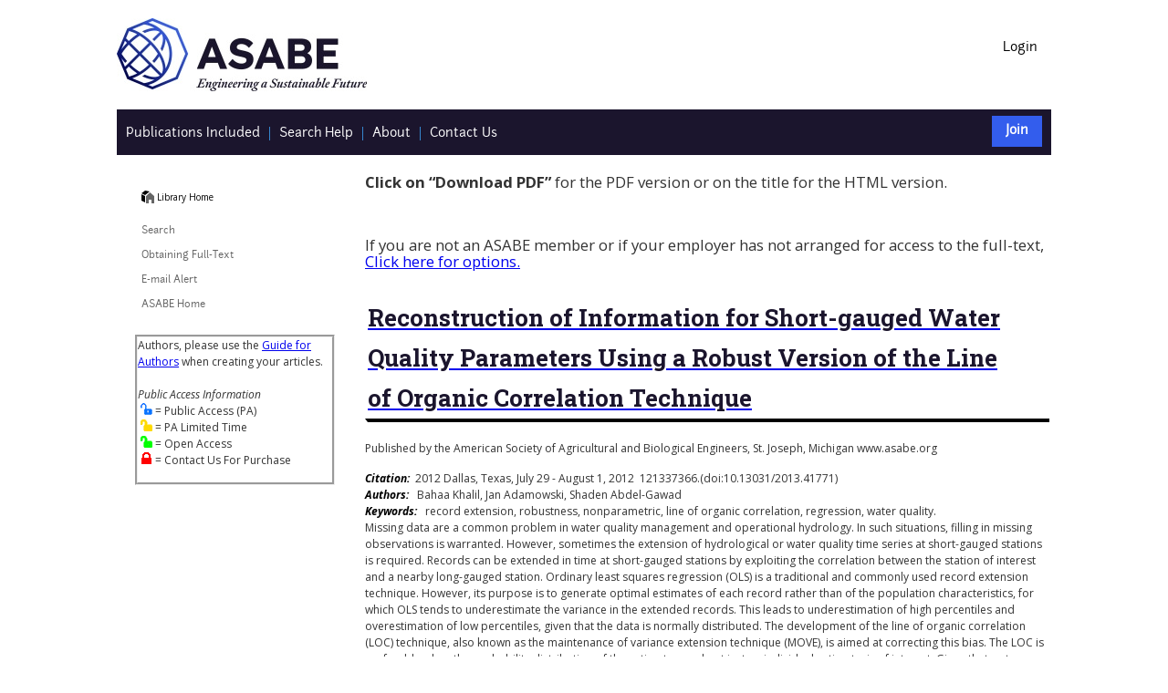

--- FILE ---
content_type: text/html
request_url: https://elibrary.asabe.org/abstract.asp?aid=41771&t=3&redir=aid=41771&redir=[confid=dall2012]&redirType=techpapers.asp&redirType=techpapers.asp
body_size: 18111
content:


<!DOCTYPE html PUBLIC "-//W3C//DTD HTML 4.01//EN" "http://www.w3.org/TR/html4/strict.dtd">

<html lang="en-us">

<HEAD>
	<TITLE>Reconstruction of Information for Short-gauged Water Quality Parameters Using a Robust Version of the Line of Organic Correlation Technique</TITLE>
	<LINK href="/css/style.css" type="text/css" rel="stylesheet">
	<script src="https://ajax.googleapis.com/ajax/libs/jquery/1.6.1/jquery.min.js" type="text/javascript"></script>
	<script language="JavaScript1.2" src="/template/pg_functions.js"></script>
	<script type="text/javascript" src="/scripts/scripts.js"></script>
	<meta property="og:image" content="https://elibrary.asabe.org/images/LogoColorThumbnail.jpg">
	<meta property="og:title" content="Reconstruction of Information for Short-gauged Water Quality Parameters Using a Robust Version of the Line of Organic Correlation Technique">
	<meta property="og:type" content="website">	
	<meta property="og:url" content="https://doi.org/10.13031/2013.41771">
	<meta http-equiv="Content-Type" content="text/html; charset=UTF-8">
</HEAD>

<BODY BGCOLOR="">
<div id="page">
        
<header>
<!-- Global site tag (gtag.js) - Google Analytics -->
<script async src="https://www.googletagmanager.com/gtag/js?id=G-6Z0Q65F6JR"></script>
<script>
  window.dataLayer = window.dataLayer || [];
  function gtag(){dataLayer.push(arguments);}
  gtag('js', new Date());

  gtag('config', 'G-6Z0Q65F6JR');
</script>

<link href="https://fonts.googleapis.com/css?family=Open+Sans:400,400i,700,700i|Roboto+Slab:400,700" rel="stylesheet"> 


<div class="topbar">
	<div class="logo">
	    <a href="https://www.asabe.org">
       <!-- <img src="/webimages/ASABE_logomark_blue_4color.jpg" height="80px" width="300px" alt="ASABE Logo" border="0" /> -->
        <img src="/webimages/logo_asabe-rgb-gradient.jpg" alt="ASABE - American Society of Agricultural and Biological Engineers, home page" border="0" />
		</a>
	</div>
	
	<div class="topnav">

		<ul class="utilityMenu">     
 
			
					<li>
						<a href="https://elibrary.asabe.org/login.asp">Login</a> 
					</li>
							
		</ul>	
	</div>
</div>

<div id="shopWidgetBar">
        <div id="logoutText">
		
		<ul class="navbar">
		<li class="navitem">
		<a class="firstnavanchor" href="https://elibrary.asabe.org/toc.asp" data-tooltip="All Publications">
            <span>Publications Included</span>
        </a>
		</li>

		<li class="navitem">
		<a class="navanchor" href="https://www.asabe.org/TechnicalLibraryHelp" data-tooltip="Search Help">
                <span>Search Help</span>
         </a>
		 </li>
		<li class="navitem">
		<a class="navanchor" href="https://www.asabe.org/AboutTheTechnicalLibrary" data-tooltip="About the Technical Library">
              <span>About</span>
        </a>
		 </li>
		 
		<li class="navitem">
		<a class="navanchor" href="https://www.asabe.org/TechnicalLibraryHelp" data-tooltip="Contact us">
              <span>Contact Us</span>
        </a>
		 </li>
		 
		 </div> 
		
		<div id = "joinText">
			<ul class="navbar">
				<li class="joinitem">
					<a class="firstnavanchor" href="https://www.asabe.org/join" data-tooltip="Join">
						<span>Join</span>
					</a>
				</li>
			</ul>
		</div>

		
</div>
<br />
</header>
        <div class="body">
            <div class="contentCol">

                <table width="750" border="0" cellspacing="0" cellpadding="0" align="center">
	                
	                <tr>
		                <td colspan="2">		          
			                
			                <br />
			                   
			                    <p style="font-size:1.4em;"><b>Click on “Download PDF”</b> for the PDF version or on the title for the HTML version.<br /><br /></p>
				                <br>
				                
					                <!---
					                <p>ASAE members click the underlined title below to access the full text of the document.</p>
					                <p><a href="subscribe.asp">Non-members click here for more information on obtaining the full-text.</a></p>
					                --->
					                <p style="font-size:1.4em;">If you are not an ASABE member or if your employer has not arranged for access to the full-text, <a href="subscribe.asp" aria-label="Subscribe Options">Click here for options.</a></p>
				                
					                
					                <!---
					                <p>Published by the American Society of Agricultural and Biological Engineers, St. Joseph, Michigan www.asabe.org</p>--->
				                

<span class="smalltext">

		
		<!-- link was article.asp --->
		 
		     <!--<span class="fulltext_pdf" added for Crossref Plagiarism Checker Position 14-->
		        <span class="fulltext_pdf"><a title="" href="https://elibrary.asabe.org/login.asp?JID=5&AID=41771&CID=dall2012&v=&i=&T=2&refer=7&access=" aria-label="Reconstruction of Information for Short-gauged Water Quality Parameters Using a Robust Version of the Line of Organic Correlation Technique"><h1 class="pageHeadline">Reconstruction of Information for Short-gauged Water Quality Parameters Using a Robust Version of the Line of Organic Correlation Technique</h1></A></span>
		    <p>Published by the American Society of Agricultural and Biological Engineers, St. Joseph, Michigan www.asabe.org
										
</p>
			<span class="specialtext3">Citation:</span>&nbsp;&nbsp;2012 Dallas, Texas, July 29 - August 1, 2012                                                                                                                                                                                                                                                                                                                                                                                                                                                                                                                                                                                                                                                                                                                                                                                    &nbsp;121337366.(doi:10.13031/2013.41771)<BR>
			
		<!-- Added to this if statement  -->
		
			<span class="specialtext3">Authors:</span>&nbsp;&nbsp;&nbsp;Bahaa Khalil, Jan Adamowski, Shaden Abdel-Gawad<BR>
		
			<span class="specialtext3">Keywords:</span>&nbsp;&nbsp;&nbsp;record extension, robustness, nonparametric, line of organic correlation, regression, water quality.
		</A>
	
</span><meta name="citation_abstract" content="<p>Missing data are a common problem in water quality management and operational hydrology. In such situations, filling in missing observations is warranted. However, sometimes the extension of hydrological or water quality time series at short-gauged stations is required. Records can be extended in time at short-gauged stations by exploiting the correlation between the station of interest and a nearby long-gauged station. Ordinary least squares regression (OLS) is a traditional and commonly used record extension technique. However, its purpose is to generate optimal estimates of each record rather than of the population characteristics, for which OLS tends to underestimate the variance in the extended records. This leads to underestimation of high percentiles and overestimation of low percentiles, given that the data is normally distributed. The development of the line of organic correlation (LOC) technique, also known as the maintenance of variance extension technique (MOVE), is aimed at correcting this bias. The LOC is preferable when the probability distribution of the estimates, and not just an individual estimate, is of interest. Given that water resources data in general, and water quality data in particular, are characterized by the presence of outliers, positive skewness and non-normal distribution of data, a robust record extension technique is more appropriate. In this study, three record extension techniques were investigated, and their properties were explored: OLS, LOC and a new technique proposed in this paper, the robust line of organic correlation technique (RLOC). RLOC includes the advantage of the LOC in reducing the bias in estimating the variance, but at the same time it is also robust to the presence of outliers. An empirical examination of the preservation of the characteristics of the water quality parameters was carried out using water quality records from the Nile Delta drainage system monitoring network in Egypt. Ten years of monthly records of Electric Conductivity and Chloride measured at eleven locations were used in this study. A comparison between the three record extension techniques was performed to examine the extended records for bias and standard error of the estimate of statistical moments and over the full range of percentiles. The results of this study show that the proposed RLOC technique outperforms the OLS and LOC techniques by producing extended records that preserve variability as well as high and low percentiles. As such, it is recommended that the newly proposed RLOC technique be further investigated using simulated records with specific characteristics and data sets from other geographical areas.</p>"/>
<meta name="citation_publisher" content="American Society of Agricultural and Biological Engineers" /><meta name="citation_language" content="English" /><meta name="citation_title" content="Reconstruction of Information for Short-gauged Water Quality Parameters Using a Robust Version of the Line of Organic Correlation Technique" /><meta name="citation_doi" content="10.13031/2013.41771" /><meta name="citation_keywords" content="record extension; robustness; nonparametric; line of organic correlation; regression; water quality." /><meta name="citation_author" content="Bahaa Khalil"><meta name="citation_author" content="Jan Adamowski"><meta name="citation_author" content="Shaden Abdel-Gawad"><meta name="citation_firstpage" content="1" /><meta name="citation_lastpage" content="" /><meta name="citation_conference_title" content="2012 Dallas, Texas, July 29 - August 1, 2012" /><meta name="citation_publication_date" content="2012" /><meta name="citation_isbn" content="978-1-940956-05-3" /><meta name="citation_abstract_html_url" content="http://elibrary.asabe.org/abstract.asp?aid=41771&t=1&redir=&redirType=" /><meta name="citation_fulltext_html_url" content="https://elibrary.asabe.org/azdez.asp?JID=5&AID=41771&CID=dall2012&v=&i=&T=1" /><meta name="citation_pdf_url" content="http://elibrary.asabe.org/azdez.asp?JID=5&AID=41771&t=2&CID=dall2012&downPDF=Y&directPDF=Y" />

<p>
Missing data are a common problem in water quality management and operational hydrology. In such situations, filling in missing observations is warranted. However, sometimes the extension of hydrological or water quality time series at short-gauged stations is required. Records can be extended in time at short-gauged stations by exploiting the correlation between the station of interest and a nearby long-gauged station. Ordinary least squares regression (OLS) is a traditional and commonly used record extension technique. However, its purpose is to generate optimal estimates of each record rather than of the population characteristics, for which OLS tends to underestimate the variance in the extended records. This leads to underestimation of high percentiles and overestimation of low percentiles, given that the data is normally distributed. The development of the line of organic correlation (LOC) technique, also known as the maintenance of variance extension technique (MOVE), is aimed at correcting this bias. The LOC is preferable when the probability distribution of the estimates, and not just an individual estimate, is of interest. Given that water resources data in general, and water quality data in particular, are characterized by the presence of outliers, positive skewness and non-normal distribution of data, a robust record extension technique is more appropriate. In this study, three record extension techniques were investigated, and their properties were explored: OLS, LOC and a new technique proposed in this paper, the robust line of organic correlation technique (RLOC). RLOC includes the advantage of the LOC in reducing the bias in estimating the variance, but at the same time it is also robust to the presence of outliers. An empirical examination of the preservation of the characteristics of the water quality parameters was carried out using water quality records from the Nile Delta drainage system monitoring network in Egypt. Ten years of monthly records of Electric Conductivity and Chloride measured at eleven locations were used in this study. A comparison between the three record extension techniques was performed to examine the extended records for bias and standard error of the estimate of statistical moments and over the full range of percentiles. The results of this study show that the proposed RLOC technique outperforms the OLS and LOC techniques by producing extended records that preserve variability as well as high and low percentiles. As such, it is recommended that the newly proposed RLOC technique be further investigated using simulated records with specific characteristics and data sets from other geographical areas.
</p>



									(<A title="" HREF="/login.asp?search=0&JID=5&AID=41771&CID=dall2012&v=&i=&T=2" aria-label="Download PDF">Download PDF</A>)									    &nbsp;&nbsp;    (<a href="/export_endnotes.asp?artID=41771&conf=dall2012&type=&full=N&confAlias=" aria-label="Export to EndNotes">Export to EndNotes</a>)<br />
									
									<!-- 10/21/2024 add text for Standards --->
									
										<div id = "thirdpartylinks" style="padding-top: 10px;">

											
											<!-- AddToAny BEGIN -->
											
												<div class="a2a_kit a2a_kit_size_32 a2a_default_style" data-a2a-url="https://doi.org/10.13031/2013.41771" data-a2a-title="Reconstruction of Information for Short-gauged Water Quality Parameters Using a Robust Version of the Line of Organic Correlation Technique">											
											
											<a class="a2a_dd" aria-label="Share via AddToAny" href="https://www.addtoany.com/share"></a>
											<a class="a2a_button_facebook" aria-label="Share on Facebook via AddToAny"></a>
											<a class="a2a_button_x" aria-label="Share on X via AddToAny"></a>
											<a class="a2a_button_email" aria-label="Share on Email via AddToAny"></a>
											<a class="a2a_button_linkedin" aria-label="Share on LinkedIn via AddToAny"></a>
											<a class="a2a_button_wechat" aria-label="Share on WeChat via AddToAny"></a>
											</div>
											<script async src="https://static.addtoany.com/menu/page.js"></script>
											<!-- AddToAny END -->										
										
										</div>
										<br/>
									
				                <p>&nbsp;</p>
			                
		                </TD>
	                </TR>
                </TABLE>
        </div>
            <div class="navCol">

            
                <!--Left Nvigation -->
                <nav aria-label="Secondary navigation">

<div id="breadcrumb">
   
		<a class="home" href="/" title="Home"></a>&nbsp;<a href="/" title="Home">Library Home</a>

</div>

<ul class="mainMenu">
    <li>
        <a href="https://elibrary.asabe.org/default.asp">Search</a>
    </li>
    <li>
        <a href="https://www.asabe.org/OrderPubs">Obtaining Full-Text</a>
    </li>
    <li>
        <a href="https://elibrary.asabe.org/special.asp">E-mail Alert</a>
    </li>
	<!--
    <li>
        <a href="http://www.asabe.org/membership/joinrenew.aspx">Join ASABE</a>
    </li>
    --->

    
    <li>
        <a href="https://asabe.org">ASABE Home</a>
    </li>
</ul>

<div id="endNote">
<p class="" style="border-style:groove; margin-left:15px; margin-top:6px;">Authors, please use the <a href="https://www.asabe.org/GuideForAuthors" target="_new">Guide for Authors</a> when creating your articles.

<br/><br/>
<i>Public Access Information</i>
<br/>&nbsp;<img title = "Public Access" alt="Public Access" src="images/PublicAccessLock.png"> = Public Access (PA)
<br/>&nbsp;<img title = "Public Access Limited Time" alt="Public Access Limited Time" src="images/PublicAccessLockLimitedTime.png"> = PA Limited Time
<br/>&nbsp;<img title = "Open Access" alt="Open Access" src="images/OpenAccess.png"> = Open Access
<br/>&nbsp;<img title = "Contact Us For Purchase" alt="Contact Us For Purchase" src="images/PurchaseLock.png"> = Contact Us For Purchase
</p>
</div>
<br />
            </div>
        </div>
            <footer>
    <div class="SubFooter">

    </div>
    <div class="Foot" style="background:linear-gradient(rgba(0, 0, 0, 0.85),rgba(0, 0, 0, 0.85)),url('/images/footer_bg.jpg') no-repeat center center; background-size:cover; overflow: hidden; padding: 30px;">
        <div class="container">
            <div class="row">

                <div class="col-md-5 soc-information" style="float:right;">
 
                    <div class="soc-full-name">
                        <span>American Society of<br/>Agricultural and Biological Engineers</span>
                    </div>
                    <div class="soc-more">
                        <span><address style="font-style:normal;">2950 Niles Road, St. Joseph, MI 49085<br/>
Phone: +12694290300 Fax: +12694293852</address></span>
                        <span id="dnn_dnnCopyright_lblCopyright" class="SkinObject" style="color: #ffffff;">Copyright &copy; 2026 American Society of Agricultural and Biological Engineers</span>

                    </div>
                </div>
            </div>
        </div>
    </div>
    <div class="menu-tint"></div>
</footer>

        
    </div> 
	
	

</BODY>
</HTML>